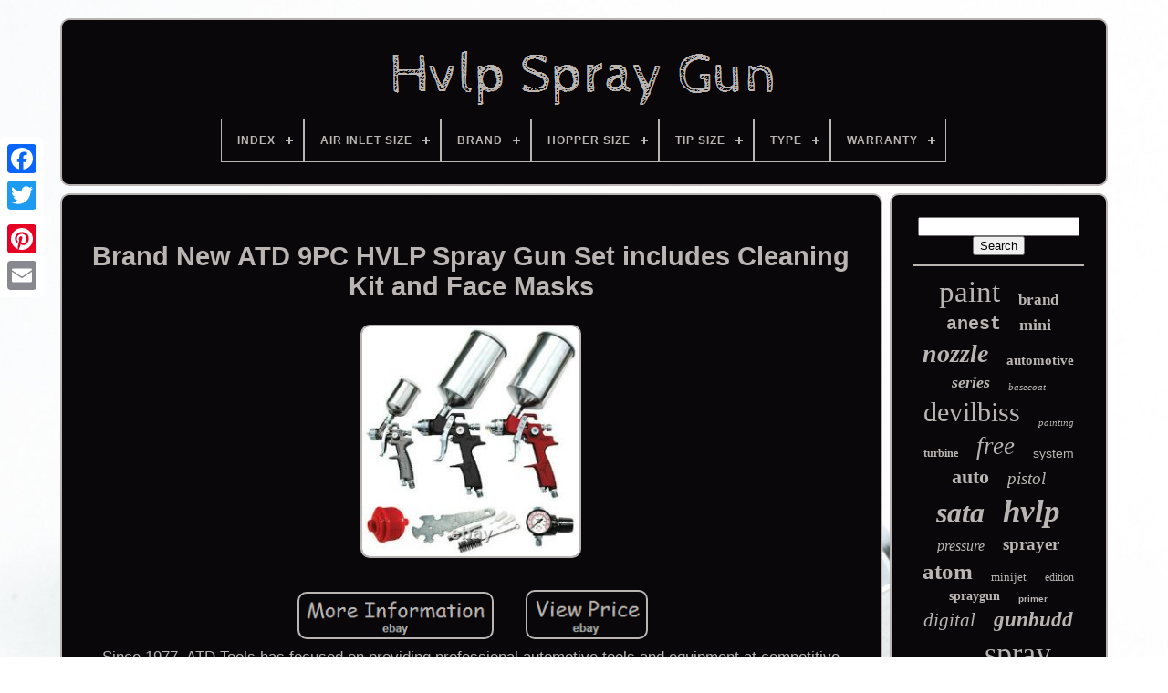

--- FILE ---
content_type: text/html; charset=UTF-8
request_url: https://besthvlpspraygunonline.com/en/brand_new_atd_9pc_hvlp_spray_gun_set_includes_cleaning_kit_and_face_masks_2.php
body_size: 5812
content:
 


<!DOCTYPE  HTML>	 		 

 	
	 	<HTML>	
	


  <HEAD>  


	

 <TITLE> 	Brand New Atd 9pc Hvlp Spray Gun Set Includes Cleaning Kit And Face Masks 

</TITLE>
 
 
	
 
<LINK TYPE="image/png" REL="icon" HREF="https://besthvlpspraygunonline.com/favicon.png">  
	
		 <META HTTP-EQUIV="content-type" CONTENT="text/html; charset=UTF-8">
	<META	NAME="viewport"  CONTENT="width=device-width, initial-scale=1">   
	
	<LINK  REL="stylesheet" TYPE="text/css"   HREF="https://besthvlpspraygunonline.com/cifyvavac.css">
 	
 
	

 <LINK   HREF="https://besthvlpspraygunonline.com/puhano.css" REL="stylesheet"	TYPE="text/css"> 	


	<SCRIPT SRC="https://code.jquery.com/jquery-latest.min.js" TYPE="text/javascript">	 </SCRIPT> 
	 
	 
<SCRIPT SRC="https://besthvlpspraygunonline.com/cadaceqo.js" TYPE="text/javascript"> 	</SCRIPT>
	

		    <SCRIPT TYPE="text/javascript"  SRC="https://besthvlpspraygunonline.com/fupy.js">
 
</SCRIPT> 		
		

<SCRIPT ASYNC TYPE="text/javascript"	SRC="https://besthvlpspraygunonline.com/nerera.js">	
</SCRIPT>  
	 <SCRIPT  ASYNC  SRC="https://besthvlpspraygunonline.com/hogiryty.js" TYPE="text/javascript">  </SCRIPT> 	 	
	
	
	 	

	  <SCRIPT TYPE="text/javascript">	

 
	var a2a_config = a2a_config || {};a2a_config.no_3p = 1;

 </SCRIPT> 	

	
	

 <SCRIPT   TYPE="text/javascript">
  

	window.onload = function ()
	{
		wepatuhe('zykyhaket', 'Search', 'https://besthvlpspraygunonline.com/en/search.php');
		dopydilox("vulo.php","yirht", "Brand New Atd 9pc Hvlp Spray Gun Set Includes Cleaning Kit And Face Masks");
		
		
	}
		


  </SCRIPT> 
	 
  

</HEAD> 	 

  	
   <BODY DATA-ID="143957270058"> 

 



	 	<DIV STYLE="left:0px; top:150px;"  CLASS="a2a_kit a2a_kit_size_32 a2a_floating_style a2a_vertical_style">
 	 

		 <A  CLASS="a2a_button_facebook"></A>

  		
		
  <A  CLASS="a2a_button_twitter">
	

</A>    


			
 	
 <A  CLASS="a2a_button_google_plus">	</A>   	 	
		 <A  CLASS="a2a_button_pinterest">	 	


  
</A> 	

		  
<A CLASS="a2a_button_email"> </A>   
	
  	
</DIV>
 	
		

	

 		

 <DIV  ID="zecuh">	
  	 
		  	<DIV ID="tohe"> 	 	   
			
<A  HREF="https://besthvlpspraygunonline.com/en/">  		  <IMG	ALT="Hvlp Spray Gun"	SRC="https://besthvlpspraygunonline.com/en/hvlp_spray_gun.gif">	  </A>	


			
<div id='qatyhub' class='align-center'>
<ul>
<li class='has-sub'><a href='https://besthvlpspraygunonline.com/en/'><span>Index</span></a>
<ul>
	<li><a href='https://besthvlpspraygunonline.com/en/all_items_hvlp_spray_gun.php'><span>All items</span></a></li>
	<li><a href='https://besthvlpspraygunonline.com/en/newest_items_hvlp_spray_gun.php'><span>Newest items</span></a></li>
	<li><a href='https://besthvlpspraygunonline.com/en/top_items_hvlp_spray_gun.php'><span>Top items</span></a></li>
	<li><a href='https://besthvlpspraygunonline.com/en/newest_videos_hvlp_spray_gun.php'><span>Newest videos</span></a></li>
</ul>
</li>

<li class='has-sub'><a href='https://besthvlpspraygunonline.com/en/air_inlet_size/'><span>Air Inlet Size</span></a>
<ul>
	<li><a href='https://besthvlpspraygunonline.com/en/air_inlet_size/025_in.php'><span>025 In (3)</span></a></li>
	<li><a href='https://besthvlpspraygunonline.com/en/air_inlet_size/1_4_in.php'><span>1 / 4 In. (2)</span></a></li>
	<li><a href='https://besthvlpspraygunonline.com/en/air_inlet_size/1_4_inch.php'><span>1 / 4 Inch (3)</span></a></li>
	<li><a href='https://besthvlpspraygunonline.com/en/air_inlet_size/1_4_npsm.php'><span>1 / 4 Npsm (2)</span></a></li>
	<li><a href='https://besthvlpspraygunonline.com/en/air_inlet_size/1_4.php'><span>1 / 4\ (5)</span></a></li>
	<li><a href='https://besthvlpspraygunonline.com/en/air_inlet_size/1_4in.php'><span>1 / 4in (2)</span></a></li>
	<li><a href='https://besthvlpspraygunonline.com/en/air_inlet_size/1_4in.php'><span>1 / 4in. (898)</span></a></li>
	<li><a href='https://besthvlpspraygunonline.com/en/air_inlet_size/1_8.php'><span>1 / 8 (2)</span></a></li>
	<li><a href='https://besthvlpspraygunonline.com/en/air_inlet_size/1_0sr.php'><span>1.0sr (2)</span></a></li>
	<li><a href='https://besthvlpspraygunonline.com/en/air_inlet_size/1_2_sr.php'><span>1.2 Sr (3)</span></a></li>
	<li><a href='https://besthvlpspraygunonline.com/en/air_inlet_size/1_2sr.php'><span>1.2sr (4)</span></a></li>
	<li><a href='https://besthvlpspraygunonline.com/en/air_inlet_size/1_3.php'><span>1.3 (6)</span></a></li>
	<li><a href='https://besthvlpspraygunonline.com/en/air_inlet_size/1_9.php'><span>1.9 (2)</span></a></li>
	<li><a href='https://besthvlpspraygunonline.com/en/air_inlet_size/3_8in.php'><span>3 / 8in. (22)</span></a></li>
	<li><a href='https://besthvlpspraygunonline.com/en/air_inlet_size/30_psi_1_4in.php'><span>30 Psi 1 / 4in. (2)</span></a></li>
	<li><a href='https://besthvlpspraygunonline.com/en/air_inlet_size/g1_4.php'><span>G1 / 4 (31)</span></a></li>
	<li><a href='https://besthvlpspraygunonline.com/en/air_inlet_size/universal_g1_4.php'><span>Universal G1 / 4 (15)</span></a></li>
	<li><a href='https://besthvlpspraygunonline.com/en/air_inlet_size/unspecified.php'><span>Unspecified (2)</span></a></li>
	<li><a href='https://besthvlpspraygunonline.com/en/air_inlet_size/wsb.php'><span>Wsb (2)</span></a></li>
	<li><a href='https://besthvlpspraygunonline.com/en/newest_items_hvlp_spray_gun.php'>Other (4248)</a></li>
</ul>
</li>

<li class='has-sub'><a href='https://besthvlpspraygunonline.com/en/brand/'><span>Brand</span></a>
<ul>
	<li><a href='https://besthvlpspraygunonline.com/en/brand/accuspray.php'><span>Accuspray (23)</span></a></li>
	<li><a href='https://besthvlpspraygunonline.com/en/brand/anest_iwata.php'><span>Anest Iwata (147)</span></a></li>
	<li><a href='https://besthvlpspraygunonline.com/en/brand/apollo.php'><span>Apollo (39)</span></a></li>
	<li><a href='https://besthvlpspraygunonline.com/en/brand/astro_pneumatic.php'><span>Astro Pneumatic (24)</span></a></li>
	<li><a href='https://besthvlpspraygunonline.com/en/brand/atom.php'><span>Atom (149)</span></a></li>
	<li><a href='https://besthvlpspraygunonline.com/en/brand/atom_x.php'><span>Atom X (45)</span></a></li>
	<li><a href='https://besthvlpspraygunonline.com/en/brand/atom_x_series.php'><span>Atom X Series (346)</span></a></li>
	<li><a href='https://besthvlpspraygunonline.com/en/brand/binks.php'><span>Binks (87)</span></a></li>
	<li><a href='https://besthvlpspraygunonline.com/en/brand/devilbiss.php'><span>Devilbiss (730)</span></a></li>
	<li><a href='https://besthvlpspraygunonline.com/en/brand/fuji.php'><span>Fuji (28)</span></a></li>
	<li><a href='https://besthvlpspraygunonline.com/en/brand/fuji_spray.php'><span>Fuji Spray (36)</span></a></li>
	<li><a href='https://besthvlpspraygunonline.com/en/brand/graco.php'><span>Graco (68)</span></a></li>
	<li><a href='https://besthvlpspraygunonline.com/en/brand/iwata.php'><span>Iwata (315)</span></a></li>
	<li><a href='https://besthvlpspraygunonline.com/en/brand/sata.php'><span>Sata (1404)</span></a></li>
	<li><a href='https://besthvlpspraygunonline.com/en/brand/sharpe.php'><span>Sharpe (116)</span></a></li>
	<li><a href='https://besthvlpspraygunonline.com/en/brand/snap_on.php'><span>Snap-on (25)</span></a></li>
	<li><a href='https://besthvlpspraygunonline.com/en/brand/spectrum.php'><span>Spectrum (42)</span></a></li>
	<li><a href='https://besthvlpspraygunonline.com/en/brand/titan.php'><span>Titan (68)</span></a></li>
	<li><a href='https://besthvlpspraygunonline.com/en/brand/wagner.php'><span>Wagner (29)</span></a></li>
	<li><a href='https://besthvlpspraygunonline.com/en/brand/walcom.php'><span>Walcom (33)</span></a></li>
	<li><a href='https://besthvlpspraygunonline.com/en/newest_items_hvlp_spray_gun.php'>Other (1502)</a></li>
</ul>
</li>

<li class='has-sub'><a href='https://besthvlpspraygunonline.com/en/hopper_size/'><span>Hopper Size</span></a>
<ul>
	<li><a href='https://besthvlpspraygunonline.com/en/hopper_size/1_liter.php'><span>1 Liter (6)</span></a></li>
	<li><a href='https://besthvlpspraygunonline.com/en/hopper_size/1_3mm.php'><span>1.3mm (36)</span></a></li>
	<li><a href='https://besthvlpspraygunonline.com/en/hopper_size/1_4mm.php'><span>1.4mm (6)</span></a></li>
	<li><a href='https://besthvlpspraygunonline.com/en/hopper_size/125ml.php'><span>125ml (4)</span></a></li>
	<li><a href='https://besthvlpspraygunonline.com/en/hopper_size/150ml.php'><span>150ml (5)</span></a></li>
	<li><a href='https://besthvlpspraygunonline.com/en/hopper_size/16oz.php'><span>16oz. (3)</span></a></li>
	<li><a href='https://besthvlpspraygunonline.com/en/hopper_size/20oz.php'><span>20oz. (94)</span></a></li>
	<li><a href='https://besthvlpspraygunonline.com/en/hopper_size/24oz.php'><span>24oz. (4)</span></a></li>
	<li><a href='https://besthvlpspraygunonline.com/en/hopper_size/32oz.php'><span>32oz. (65)</span></a></li>
	<li><a href='https://besthvlpspraygunonline.com/en/hopper_size/33oz.php'><span>33oz. (5)</span></a></li>
	<li><a href='https://besthvlpspraygunonline.com/en/hopper_size/4oz.php'><span>4oz. (10)</span></a></li>
	<li><a href='https://besthvlpspraygunonline.com/en/hopper_size/560mls.php'><span>560mls (11)</span></a></li>
	<li><a href='https://besthvlpspraygunonline.com/en/hopper_size/600_ml.php'><span>600 Ml (9)</span></a></li>
	<li><a href='https://besthvlpspraygunonline.com/en/hopper_size/600cc.php'><span>600cc (9)</span></a></li>
	<li><a href='https://besthvlpspraygunonline.com/en/hopper_size/600ml.php'><span>600ml (35)</span></a></li>
	<li><a href='https://besthvlpspraygunonline.com/en/hopper_size/600ml.php'><span>600ml. (8)</span></a></li>
	<li><a href='https://besthvlpspraygunonline.com/en/hopper_size/8_5oz_250cc.php'><span>8.5oz. / 250cc (4)</span></a></li>
	<li><a href='https://besthvlpspraygunonline.com/en/hopper_size/not_included.php'><span>Not Included (4)</span></a></li>
	<li><a href='https://besthvlpspraygunonline.com/en/hopper_size/paint_spray_gun.php'><span>Paint Spray Gun (4)</span></a></li>
	<li><a href='https://besthvlpspraygunonline.com/en/hopper_size/unknown.php'><span>Unknown (11)</span></a></li>
	<li><a href='https://besthvlpspraygunonline.com/en/newest_items_hvlp_spray_gun.php'>Other (4923)</a></li>
</ul>
</li>

<li class='has-sub'><a href='https://besthvlpspraygunonline.com/en/tip_size/'><span>Tip Size</span></a>
<ul>
	<li><a href='https://besthvlpspraygunonline.com/en/tip_size/1_0.php'><span>1.0 (16)</span></a></li>
	<li><a href='https://besthvlpspraygunonline.com/en/tip_size/1_2.php'><span>1.2 (57)</span></a></li>
	<li><a href='https://besthvlpspraygunonline.com/en/tip_size/1_3.php'><span>1.3 (234)</span></a></li>
	<li><a href='https://besthvlpspraygunonline.com/en/tip_size/1_4.php'><span>1.4 (223)</span></a></li>
	<li><a href='https://besthvlpspraygunonline.com/en/tip_size/14mm.php'><span>14mm (3)</span></a></li>
	<li><a href='https://besthvlpspraygunonline.com/en/newest_items_hvlp_spray_gun.php'>Other (4723)</a></li>
</ul>
</li>

<li class='has-sub'><a href='https://besthvlpspraygunonline.com/en/type/'><span>Type</span></a>
<ul>
	<li><a href='https://besthvlpspraygunonline.com/en/type/air_spray_gun.php'><span>Air Spray Gun (815)</span></a></li>
	<li><a href='https://besthvlpspraygunonline.com/en/type/clear_coat.php'><span>Clear Coat (10)</span></a></li>
	<li><a href='https://besthvlpspraygunonline.com/en/type/complete.php'><span>Complete (11)</span></a></li>
	<li><a href='https://besthvlpspraygunonline.com/en/type/cup_spray_gun.php'><span>Cup Spray Gun (184)</span></a></li>
	<li><a href='https://besthvlpspraygunonline.com/en/type/do_not_apply.php'><span>Do Not Apply (8)</span></a></li>
	<li><a href='https://besthvlpspraygunonline.com/en/type/full_size.php'><span>Full Size (15)</span></a></li>
	<li><a href='https://besthvlpspraygunonline.com/en/type/gravity.php'><span>Gravity (13)</span></a></li>
	<li><a href='https://besthvlpspraygunonline.com/en/type/gravity_feed.php'><span>Gravity Feed (26)</span></a></li>
	<li><a href='https://besthvlpspraygunonline.com/en/type/hvlp.php'><span>Hvlp (75)</span></a></li>
	<li><a href='https://besthvlpspraygunonline.com/en/type/hvlp_spray_gun.php'><span>Hvlp Spray Gun (31)</span></a></li>
	<li><a href='https://besthvlpspraygunonline.com/en/type/hvlp_sprayer.php'><span>Hvlp Sprayer (73)</span></a></li>
	<li><a href='https://besthvlpspraygunonline.com/en/type/hvlp_sprayers.php'><span>Hvlp Sprayers (13)</span></a></li>
	<li><a href='https://besthvlpspraygunonline.com/en/type/hvlp_standard.php'><span>Hvlp Standard (6)</span></a></li>
	<li><a href='https://besthvlpspraygunonline.com/en/type/manual_spray_gun.php'><span>Manual Spray Gun (8)</span></a></li>
	<li><a href='https://besthvlpspraygunonline.com/en/type/mini_touch_up.php'><span>Mini (touch Up) (9)</span></a></li>
	<li><a href='https://besthvlpspraygunonline.com/en/type/paint_spray_gun.php'><span>Paint Spray Gun (10)</span></a></li>
	<li><a href='https://besthvlpspraygunonline.com/en/type/spray_gun.php'><span>Spray Gun (241)</span></a></li>
	<li><a href='https://besthvlpspraygunonline.com/en/type/spray_guns.php'><span>Spray Guns (21)</span></a></li>
	<li><a href='https://besthvlpspraygunonline.com/en/type/spray_paint_gun.php'><span>Spray Paint Gun (11)</span></a></li>
	<li><a href='https://besthvlpspraygunonline.com/en/type/spraygun.php'><span>Spraygun (7)</span></a></li>
	<li><a href='https://besthvlpspraygunonline.com/en/newest_items_hvlp_spray_gun.php'>Other (3669)</a></li>
</ul>
</li>

<li class='has-sub'><a href='https://besthvlpspraygunonline.com/en/warranty/'><span>Warranty</span></a>
<ul>
	<li><a href='https://besthvlpspraygunonline.com/en/warranty/1_year.php'><span>1 Year (75)</span></a></li>
	<li><a href='https://besthvlpspraygunonline.com/en/warranty/2_year.php'><span>2 Year (21)</span></a></li>
	<li><a href='https://besthvlpspraygunonline.com/en/warranty/3_year.php'><span>3 Year (29)</span></a></li>
	<li><a href='https://besthvlpspraygunonline.com/en/warranty/30_days.php'><span>30 Days (298)</span></a></li>
	<li><a href='https://besthvlpspraygunonline.com/en/warranty/30_days_warranty.php'><span>30 Days Warranty (104)</span></a></li>
	<li><a href='https://besthvlpspraygunonline.com/en/warranty/30_day_warranty.php'><span>30-day Warranty (46)</span></a></li>
	<li><a href='https://besthvlpspraygunonline.com/en/warranty/30days.php'><span>30days (2)</span></a></li>
	<li><a href='https://besthvlpspraygunonline.com/en/warranty/5_year.php'><span>5 Year (14)</span></a></li>
	<li><a href='https://besthvlpspraygunonline.com/en/warranty/6_month.php'><span>6 Month (44)</span></a></li>
	<li><a href='https://besthvlpspraygunonline.com/en/warranty/90_day.php'><span>90 Day (18)</span></a></li>
	<li><a href='https://besthvlpspraygunonline.com/en/warranty/lifetime.php'><span>Lifetime (9)</span></a></li>
	<li><a href='https://besthvlpspraygunonline.com/en/warranty/no_warranty.php'><span>No Warranty (513)</span></a></li>
	<li><a href='https://besthvlpspraygunonline.com/en/warranty/other.php'><span>Other (9)</span></a></li>
	<li><a href='https://besthvlpspraygunonline.com/en/warranty/unspecified_length.php'><span>Unspecified Length (27)</span></a></li>
	<li><a href='https://besthvlpspraygunonline.com/en/warranty/yes.php'><span>Yes (175)</span></a></li>
	<li><a href='https://besthvlpspraygunonline.com/en/newest_items_hvlp_spray_gun.php'>Other (3872)</a></li>
</ul>
</li>

</ul>
</div>

		   	</DIV> 	

			 
		<DIV  ID="guku">
	 
			 <DIV	ID="mirifyvaq"> 
				  <DIV  ID="rikuhucuni"> 	
	</DIV>
	



				
<h1 class="[base64]">Brand New ATD 9PC HVLP Spray Gun Set includes Cleaning Kit and Face Masks
</h1>    
<br/>  
		<img class="jl3m5m5m" src="https://besthvlpspraygunonline.com/en/images/Brand_New_ATD_9PC_HVLP_Spray_Gun_Set_includes_Cleaning_Kit_and_Face_Masks_01_jdrt.jpg" title="Brand New ATD 9PC HVLP Spray Gun Set includes Cleaning Kit and Face Masks" alt="Brand New ATD 9PC HVLP Spray Gun Set includes Cleaning Kit and Face Masks"/>  <br/>  
 	
<br/>  
<img class="jl3m5m5m" src="https://besthvlpspraygunonline.com/en/fosoraroxi.gif" title="Brand New ATD 9PC HVLP Spray Gun Set includes Cleaning Kit and Face Masks" alt="Brand New ATD 9PC HVLP Spray Gun Set includes Cleaning Kit and Face Masks"/> 		   	<img class="jl3m5m5m" src="https://besthvlpspraygunonline.com/en/qadubih.gif" title="Brand New ATD 9PC HVLP Spray Gun Set includes Cleaning Kit and Face Masks" alt="Brand New ATD 9PC HVLP Spray Gun Set includes Cleaning Kit and Face Masks"/><br/>Since 1977, ATD Tools has focused on providing professional automotive tools and equipment at competitive prices. Four decades later, ATD is still committed to providing the quality tools you need at a price you can afford. We have made every effort to provide accurate specifications and pictures of our products.
<p>

  We do, however, reserve the right to discontinue and/or change the construction and appearance of our products as needed. Guns have stainless steel needle and nozzle sets Knob for spray pattern adjustment Operating pressures of 15-45 psi Air inlet: 1/4 Air consumption: 7.0 to 9.0 CFM Meets EPA NESHAP 6H Rules for Compliance Paint Gun Certification Document available below for your records Contains: (1) 1.8mm Primer spray gun (ATD-6902) (1) 1.4mm Topcoat spray gun (ATD-6901) (1) 1.0mm Touch-up spray gun (ATD-6903) (2) 1L Aluminum cups (ATD-6900-09 ATD-6900-08 Lid for cup) (1) 125cc Stainless steel cup (ATD-6900-21 ATD-6900-20 Lid for cup) (1) Locking pressure regulator (0-180 psi 0-12 BAR) Cleaning kit: (1) Spanner wrench (1) Hex wrench (1) Brush (2) Filters. Auto Parts Galaxy is proud to offer you the best price and fastest service for all your aftermarket parts needs.</p>  <p> Thank you for your interest and we hope to do business with you! This item is in the category "eBay Motors\Automotive Tools & Supplies\Air Tools\Spray Guns". The seller is "autopartsgalaxy" and is located in this country: US. This item can be shipped to North, South, or Latin America, United Kingdom, Denmark, Romania, Slovakia, Bulgaria, Czech Republic, Finland, Hungary, Latvia, Lithuania, Malta, Estonia, Australia, Greece, Portugal, Cyprus, Slovenia, Japan, China, Sweden, Korea, South, Indonesia, Taiwan, South Africa, Thailand, Belgium, France, Hong Kong, Ireland, Netherlands, Poland, Spain, Italy, Germany, Austria, Israel, New Zealand, Philippines, Singapore, Switzerland, Norway, Saudi Arabia, United Arab Emirates, Qatar, Kuwait, Bahrain, Croatia, Republic of, Malaysia, Bangladesh, Brunei Darussalam, Egypt, Guernsey, Gibraltar, Iceland, Jersey, Jordan, Cambodia, Liechtenstein, Sri Lanka, Luxembourg, Monaco, Macau, Maldives, Oman, Pakistan, Reunion, Vietnam.
<ol>
<li>Brand: ATD Tools</li>
<li>Manufacturer Part Number: 6900</li>
</ol>
 	</p>

	   <br/>
 
<img class="jl3m5m5m" src="https://besthvlpspraygunonline.com/en/fosoraroxi.gif" title="Brand New ATD 9PC HVLP Spray Gun Set includes Cleaning Kit and Face Masks" alt="Brand New ATD 9PC HVLP Spray Gun Set includes Cleaning Kit and Face Masks"/> 		   	<img class="jl3m5m5m" src="https://besthvlpspraygunonline.com/en/qadubih.gif" title="Brand New ATD 9PC HVLP Spray Gun Set includes Cleaning Kit and Face Masks" alt="Brand New ATD 9PC HVLP Spray Gun Set includes Cleaning Kit and Face Masks"/>  	 <br/>	
				
				<DIV  CLASS="a2a_kit" STYLE="margin:10px auto 0px auto"> 
 	
					 
 <SCRIPT TYPE="text/javascript">
	

	
						dyjexybe();
					</SCRIPT>  
  
					
	 </DIV>
				
					
 <DIV  CLASS="a2a_kit a2a_kit_size_32 a2a_default_style"  STYLE="margin:10px auto;width:200px;">	

 
					 
 
 <A  CLASS="a2a_button_facebook">
    </A>
					<A CLASS="a2a_button_twitter"></A>	  
					
  

<A  CLASS="a2a_button_google_plus">		  	 </A> 
 
					  <A CLASS="a2a_button_pinterest"> 
	   
</A>	
	 	
					
	  
<A CLASS="a2a_button_email">
 

</A>	    	
				  
</DIV>  

					
				
			  


</DIV>   

 
			
<DIV ID="datuzaje">
				
					 <DIV ID="zykyhaket">	
	 	   	 
					   
	<HR>	 
				</DIV>


				

	
<DIV ID="nigyj">	</DIV>  
 
				
				 	   <DIV ID="qywunyp">
  	
					<a style="font-family:Times;font-size:33px;font-weight:lighter;font-style:normal;text-decoration:none" href="https://besthvlpspraygunonline.com/en/tag/paint.php">paint</a><a style="font-family:Aapex;font-size:17px;font-weight:bold;font-style:normal;text-decoration:none" href="https://besthvlpspraygunonline.com/en/tag/brand.php">brand</a><a style="font-family:Courier;font-size:20px;font-weight:bold;font-style:normal;text-decoration:none" href="https://besthvlpspraygunonline.com/en/tag/anest.php">anest</a><a style="font-family:Desdemona;font-size:18px;font-weight:bolder;font-style:normal;text-decoration:none" href="https://besthvlpspraygunonline.com/en/tag/mini.php">mini</a><a style="font-family:Ner Berolina MT;font-size:28px;font-weight:bold;font-style:italic;text-decoration:none" href="https://besthvlpspraygunonline.com/en/tag/nozzle.php">nozzle</a><a style="font-family:Lansbury;font-size:15px;font-weight:bold;font-style:normal;text-decoration:none" href="https://besthvlpspraygunonline.com/en/tag/automotive.php">automotive</a><a style="font-family:Brush Script MT;font-size:18px;font-weight:bolder;font-style:oblique;text-decoration:none" href="https://besthvlpspraygunonline.com/en/tag/series.php">series</a><a style="font-family:Lansbury;font-size:11px;font-weight:normal;font-style:italic;text-decoration:none" href="https://besthvlpspraygunonline.com/en/tag/basecoat.php">basecoat</a><a style="font-family:Impact;font-size:30px;font-weight:normal;font-style:normal;text-decoration:none" href="https://besthvlpspraygunonline.com/en/tag/devilbiss.php">devilbiss</a><a style="font-family:Swiss721 BlkEx BT;font-size:11px;font-weight:lighter;font-style:italic;text-decoration:none" href="https://besthvlpspraygunonline.com/en/tag/painting.php">painting</a><a style="font-family:Garamond;font-size:12px;font-weight:bolder;font-style:normal;text-decoration:none" href="https://besthvlpspraygunonline.com/en/tag/turbine.php">turbine</a><a style="font-family:GV Terminal;font-size:27px;font-weight:lighter;font-style:oblique;text-decoration:none" href="https://besthvlpspraygunonline.com/en/tag/free.php">free</a><a style="font-family:MS-DOS CP 437;font-size:14px;font-weight:lighter;font-style:normal;text-decoration:none" href="https://besthvlpspraygunonline.com/en/tag/system.php">system</a><a style="font-family:Georgia;font-size:22px;font-weight:bolder;font-style:normal;text-decoration:none" href="https://besthvlpspraygunonline.com/en/tag/auto.php">auto</a><a style="font-family:Univers;font-size:19px;font-weight:lighter;font-style:italic;text-decoration:none" href="https://besthvlpspraygunonline.com/en/tag/pistol.php">pistol</a><a style="font-family:Humanst521 Cn BT;font-size:32px;font-weight:bolder;font-style:oblique;text-decoration:none" href="https://besthvlpspraygunonline.com/en/tag/sata.php">sata</a><a style="font-family:Bookman Old Style;font-size:35px;font-weight:bolder;font-style:oblique;text-decoration:none" href="https://besthvlpspraygunonline.com/en/tag/hvlp.php">hvlp</a><a style="font-family:Gill Sans Condensed Bold;font-size:16px;font-weight:normal;font-style:italic;text-decoration:none" href="https://besthvlpspraygunonline.com/en/tag/pressure.php">pressure</a><a style="font-family:New York;font-size:19px;font-weight:bolder;font-style:normal;text-decoration:none" href="https://besthvlpspraygunonline.com/en/tag/sprayer.php">sprayer</a><a style="font-family:Erie;font-size:25px;font-weight:bold;font-style:normal;text-decoration:none" href="https://besthvlpspraygunonline.com/en/tag/atom.php">atom</a><a style="font-family:Carleton ;font-size:13px;font-weight:normal;font-style:normal;text-decoration:none" href="https://besthvlpspraygunonline.com/en/tag/minijet.php">minijet</a><a style="font-family:Book Antiqua;font-size:12px;font-weight:lighter;font-style:normal;text-decoration:none" href="https://besthvlpspraygunonline.com/en/tag/edition.php">edition</a><a style="font-family:Wide Latin;font-size:14px;font-weight:bolder;font-style:normal;text-decoration:none" href="https://besthvlpspraygunonline.com/en/tag/spraygun.php">spraygun</a><a style="font-family:MS-DOS CP 437;font-size:10px;font-weight:bold;font-style:normal;text-decoration:none" href="https://besthvlpspraygunonline.com/en/tag/primer.php">primer</a><a style="font-family:Script MT Bold;font-size:21px;font-weight:lighter;font-style:italic;text-decoration:none" href="https://besthvlpspraygunonline.com/en/tag/digital.php">digital</a><a style="font-family:Kino MT;font-size:23px;font-weight:bolder;font-style:italic;text-decoration:none" href="https://besthvlpspraygunonline.com/en/tag/gunbudd.php">gunbudd</a><a style="font-family:Arial MT Condensed Light;font-size:13px;font-weight:bold;font-style:normal;text-decoration:none" href="https://besthvlpspraygunonline.com/en/tag/tool.php">tool</a><a style="font-family:Erie;font-size:34px;font-weight:lighter;font-style:normal;text-decoration:none" href="https://besthvlpspraygunonline.com/en/tag/spray.php">spray</a><a style="font-family:Arial Black;font-size:17px;font-weight:lighter;font-style:oblique;text-decoration:none" href="https://besthvlpspraygunonline.com/en/tag/satajet.php">satajet</a><a style="font-family:Desdemona;font-size:15px;font-weight:normal;font-style:normal;text-decoration:none" href="https://besthvlpspraygunonline.com/en/tag/light.php">light</a><a style="font-family:Zap Chance;font-size:16px;font-weight:bolder;font-style:oblique;text-decoration:none" href="https://besthvlpspraygunonline.com/en/tag/professional.php">professional</a><a style="font-family:Aapex;font-size:26px;font-weight:bolder;font-style:oblique;text-decoration:none" href="https://besthvlpspraygunonline.com/en/tag/13mm.php">13mm</a><a style="font-family:New York;font-size:31px;font-weight:bold;font-style:oblique;text-decoration:none" href="https://besthvlpspraygunonline.com/en/tag/gravity.php">gravity</a><a style="font-family:MS LineDraw;font-size:29px;font-weight:bolder;font-style:oblique;text-decoration:none" href="https://besthvlpspraygunonline.com/en/tag/feed.php">feed</a><a style="font-family:Helvetica;font-size:24px;font-weight:bold;font-style:italic;text-decoration:none" href="https://besthvlpspraygunonline.com/en/tag/iwata.php">iwata</a>  
				 		 </DIV>  		 
			
			

	 </DIV>


		   </DIV>  		
	
			 <DIV	ID="wobi">



		
			   <UL> 


				<LI>

					
 


<A HREF="https://besthvlpspraygunonline.com/en/"> Index</A>


				  </LI>  	

				


<!--################################################################################################################################################################-->
<LI>
 
					<A  HREF="https://besthvlpspraygunonline.com/en/sysosez.php"> 
	Contact Form
</A>

				 		 
 </LI> 
 
				
 	
<LI> 	
					
  
<A	HREF="https://besthvlpspraygunonline.com/en/privacy_policy.php"> 
	
	Privacy Policies
	 	</A>
 		  
				 
</LI>
  
					
<LI> 

					
 <A HREF="https://besthvlpspraygunonline.com/en/tos.php">

	Service Agreement	 
 </A>
	 
						</LI>	
					
<LI>
					
	<A  HREF="https://besthvlpspraygunonline.com/?l=en">
EN		
 
 

</A>  
					&nbsp;
					<A HREF="https://besthvlpspraygunonline.com/?l=fr"> 

 
 FR
	
</A>
	 	 
				
 	 	</LI>	

				
				
				 


	
<DIV STYLE="margin:10px auto;width:200px;" CLASS="a2a_kit a2a_kit_size_32 a2a_default_style">
					 <A  CLASS="a2a_button_facebook"> 
</A>   		
					 <A  CLASS="a2a_button_twitter">
	</A>
	 	
					<A CLASS="a2a_button_google_plus"></A>    
					  
<!--################################################################################################################################################################

a

################################################################################################################################################################-->
<A CLASS="a2a_button_pinterest">	

</A>	
 	
					
	<A  CLASS="a2a_button_email"> 
	
	</A>
	  
				  
 </DIV> 	  

				
			 

</UL>
			
		  
 </DIV> 

	
 	</DIV>
 
	
   	
 
 <SCRIPT SRC="//static.addtoany.com/menu/page.js" TYPE="text/javascript"></SCRIPT>
	
 

</BODY>	
 	
  
</HTML>  


--- FILE ---
content_type: text/css
request_url: https://besthvlpspraygunonline.com/cifyvavac.css
body_size: 1689
content:
 #wobi{ border:2px solid #BAB5B2;	padding:24px;

 		margin:0px 8px; 	 	border-radius:10px;	 
	 	background-color:#09070A; 

 
	display:block;  
 
	} 	 



/*################################################################################################################################################################
#kiwis input[type="text"]
################################################################################################################################################################*/
#kiwis input[type="text"]{	
	
		width:55%; 
	margin:0px 10px 10px 0px; 
}    

#mirifyvaq img{ 
	border-radius:10px; 
border-style:solid;			margin:5px; 	  
 	height:auto;  	max-width:90%;
   	border-width:2px; 
 
	border-color:#BAB5B2; 
  }  		
	
	#rikuhucuni{
width:100%;
 	 	margin:0px auto 8px auto;	 }
	
	
/*################################################################################################################################################################*/
#kiwis input{ 	


 		border-radius:3px;
 

	border:2px solid #BAB5B2;  
padding:4px;	}	


H1{  
font-size:29px; 
 	
	
}
 
#mirifyvaq ol{
margin:0px;   	padding:0px; 

 	  
	list-style-type:circle;	
 }  

	
  #hehybesyc:hover{
 


	border-color:transparent #FFFFFF transparent transparent;

} 


hr{   
 border:1px solid #BAB5B2;

 	margin:10px 0px;			
  }  	
   #qywunyp a{ 
	 
 	max-width:100%;	overflow:hidden;	text-overflow:ellipsis;	margin:0px 10px; 
	word-wrap:normal;  display:inline-block; 	
}	 

 #mirifyvaq ol li{ margin:0px 10px; 
}
#kiwis input[type="submit"]{
 
	  background-color:#09070A;	 
  	color:#BAB5B2;
} 	 	 
 
 #tohe img{
	
max-width:100%;	   }	
	

#tohe{   
	padding:24px;

 display:block;	
 
  	background-color:#09070A; 
 	border-radius:10px; 	    	border:2px solid #BAB5B2;

 	margin:0px 8px;


			

} 

 
#pujapisil{



 		
border-width:10px 0 10px 20px; 
	margin:10px; 	    	border-style:solid;
 
	display:inline-block; 	border-color:transparent transparent transparent #BAB5B2;
 	height:0;	 
		width:0;
  }		
	
 #nigyj{		 
	margin:0px auto 8px auto;	
  	width:95%;
 	} 



#wobi ul{ 

	
	
 
margin:0px;  

 	display:inline-block;
 	padding:0px;	  }  
	 	
#mirifyvaq ul{		

	   	margin:0px;
	padding:0px;list-style-type:none; }
	

	
/*################################################################################################################################################################*/
#nigyj:empty{

	 display:none;  } 
	
 #wobi li{
	display:inline-block;  
	margin:15px 22px;	}  
 
 
 
#mirifyvaq{	
    		color:#BAB5B2;
 
	 display:table-cell; 
		width:79%;	
	border:2px solid #BAB5B2;
	

	background-color:#09070A;
		border-radius:10px;
  	
 	padding:24px;

 } 


/*################################################################################################################################################################*/
#pujapisil:hover{ border-color:transparent transparent transparent #FFFFFF; 	 } 	


#guku div{  	border-spacing:0px; 
	 vertical-align:top;    }	 
	
	 a{ 	 

	

	font-weight:bold; 	color:#BAB5B2;	   	text-decoration:none;
  

 	display:inline-block;}
  #datuzaje{	
	width:21%;
	 	padding:24px; 	color:#BAB5B2;

 
	border:2px solid #BAB5B2;background-color:#09070A; 
	 	border-radius:10px; 
		display:table-cell; 	
  }  		


  #zecuh{
	  	margin:20px auto 31px auto;
	 
width:91%;	
	 }
	 
	html, body{  
	font-size:17px; 

	text-align:center;			
		height:100%; 
 	background-size:cover; 
	
 

font-family:Arial;	  	background-image:url("https://besthvlpspraygunonline.com/hvlp_spray_gun_cdv.jpg");
 		 	margin:0 0 0 0;	 
}  
 
	 
/*################################################################################################################################################################

#qatyhub

################################################################################################################################################################*/
#qatyhub{
     text-align:left;	
 } 
  
    
/*################################################################################################################################################################*/
#rikuhucuni:empty{
display:none;  }

   .a2a_default_style{	   	display:none; 
}	 
	 #kiwis input[type="submit"]:active{
	 filter:alpha(opacity=70);
		opacity:0.7;	 }    
	
	#hehybesyc{ 


	
 	height:0;		  	border-width:10px 20px 10px 0;   	border-style:solid; 	margin:10px;

	width:0;

 	display:inline-block; 
 	
  border-color:transparent #BAB5B2 transparent transparent;		}
	 
#mirifyvaq img:hover{ 	 	border-color:#BAB5B2;  
	border-radius:10px;


	}
 	
/*################################################################################################################################################################*/
#guku{ 		 	border-spacing:8px;
 	width:100%;	display:table;	table-layout:fixed; 
}		 

	

/*################################################################################################################################################################*/
#mirifyvaq ul li{   display:inline;  

}	  

 @media only screen and (max-width: 1020px){   		
	

/*################################################################################################################################################################
.a2a_default_style
################################################################################################################################################################*/
.a2a_default_style{  
	display:block; 
}	

.a2a_floating_style.a2a_vertical_style{		 display:none;
	 }  


  
  } 	 
 

 @media only screen and (max-width: 760px), (min-device-width: 760px) and (max-device-width: 1024px){

		   	
#mirifyvaq{
  margin:10px 0px;

			display:block;
		padding:10px 5px;	  
		width:100%;
	   }
  
 

  #zecuh{ 	 		display:block;			width:80%;	
margin:8px auto;

 			padding:0px;	 }    
#wobi li{	  display:block; 


}
 
.a2a_default_style{ 	 display:block;
  } 


#tohe{

 
	
margin:10px 0px; 

		 width:100%;	
			padding:5px; 
  		display:block; 	}
#wobi{

	  			display:block; 		padding:10px 5px; width:100%;
 
 		margin:10px 0px;   }
#qywunyp{ margin:10px;  
	
	}
      
 	   .a2a_floating_style.a2a_vertical_style{display:none;   } 
 

  #kiwis{ margin:10px;  }

 
#guku{ 
 		width:100%;
		padding:0px;	 
 	 		margin:0px;
 display:block; 	}     
#datuzaje{	  		display:block; 
width:100%;
			margin:10px 0px; 
   		padding:5px;	
  
} 
  

  } 	   


--- FILE ---
content_type: application/javascript
request_url: https://besthvlpspraygunonline.com/fupy.js
body_size: 687
content:

(function($) {

  $.fn.menumaker = function(options) {
      
      var tipyqiqalagevys = $(this), settings = $.extend({
        title: "Menu",
        format: "dropdown",
        sticky: false
      }, options);

      return this.each(function() {
        tipyqiqalagevys.prepend('<div id="menu-button">' + settings.title + '</div>');
        $(this).find("#menu-button").on('click', function(){
          $(this).toggleClass('menu-opened');
          var hybineqaxaq = $(this).next('ul');
          if (hybineqaxaq.hasClass('open')) { 
            hybineqaxaq.hide().removeClass('open');
          }
          else {
            hybineqaxaq.show().addClass('open');
            if (settings.format === "dropdown") {
              hybineqaxaq.find('ul').show();
            }
          }
        });

        tipyqiqalagevys.find('li ul').parent().addClass('has-sub');

        multiTg = function() {
          tipyqiqalagevys.find(".has-sub").prepend('<span class="submenu-button"></span>');
          tipyqiqalagevys.find('.submenu-button').on('click', function() {
            $(this).toggleClass('submenu-opened');
            if ($(this).siblings('ul').hasClass('open')) {
              $(this).siblings('ul').removeClass('open').hide();
            }
            else {
              $(this).siblings('ul').addClass('open').show();
            }
          });
        };

        if (settings.format === 'multitoggle') multiTg();
        else tipyqiqalagevys.addClass('dropdown');

        if (settings.sticky === true) tipyqiqalagevys.css('position', 'fixed');

        resizeFix = function() {
          if ($( window ).width() > 768) {
            tipyqiqalagevys.find('ul').show();
          }

          if ($(window).width() <= 768) {
            tipyqiqalagevys.find('ul').hide().removeClass('open');
          }
        };
        resizeFix();
        return $(window).on('resize', resizeFix);

      });
  };
})(jQuery);

(function($){
$(document).ready(function(){

$("#qatyhub").menumaker({
   title: "Menu",
   format: "multitoggle"
});

});
})(jQuery);
